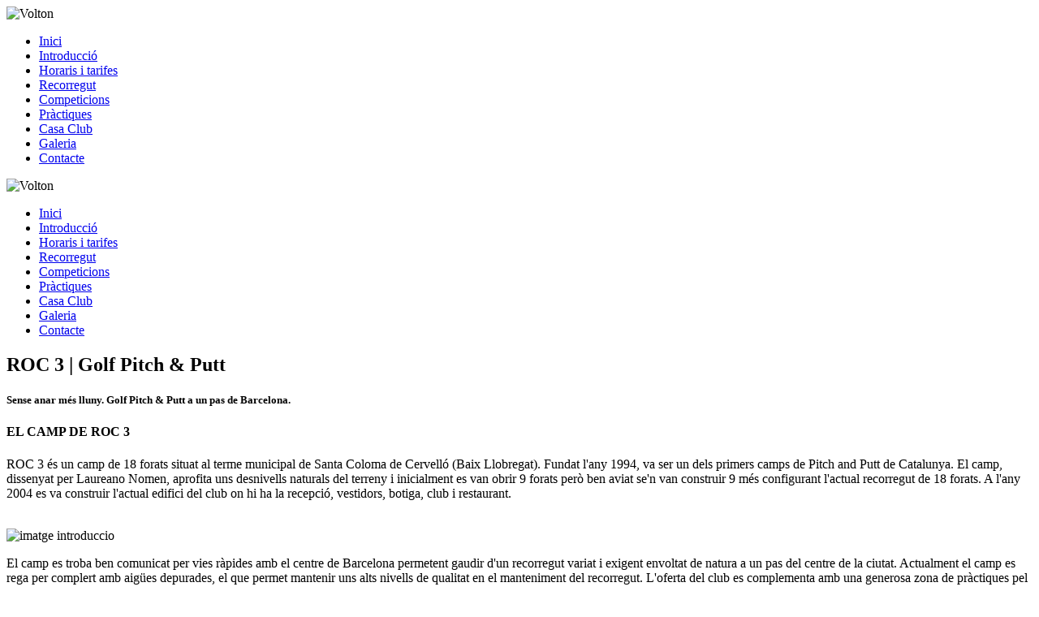

--- FILE ---
content_type: text/html
request_url: https://roc3.es/
body_size: 14313
content:
<!DOCTYPE html>
<html class="no-js">

<head>

		<!-- Encapçalament generic i titol -->
        <!-- Volton Template http://www.templatemo.com/preview/templatemo_441_volton -->
        <meta charset="utf-8">
        <meta http-equiv="X-UA-Compatible" content="IE=edge">
        <title>ROC 3 - Golf Pitch & Putt a un pas de Barcelona</title>
        <meta name="description" content="">
        <meta name="viewport" content="width=device-width, initial-scale=1">
        <link rel="icon" type="image/jpg" href="https://roc3.es/img/icoroc3.jpg">
        <link rel="stylesheet" href="css/normalize.css">
        <link rel="stylesheet" href="css/font-awesome.css">
        <link rel="stylesheet" href="css/bootstrap.min.css">
        <link rel="stylesheet" href="css/templatemo-style.css">
        <script src="js/vendor/modernizr-2.6.2.min.js"></script>
        
        <!-- Start WOWSlider.com HEAD section -->
        <link rel="stylesheet" type="text/css" href="engine1/style.css" />
        <script type="text/javascript" src="engine1/jquery.js"></script>

        <!-- Add jQuery library and add fancyBox -->
        <link rel="stylesheet" href="fancybox/source/jquery.fancybox.css?v=2.1.5" type="text/css" media="screen" />
        <script type="text/javascript" src="https://code.jquery.com/jquery-latest.min.js"></script>
        <script type="text/javascript" src="fancybox/source/jquery.fancybox.pack.js?v=2.1.5"></script>
        
        <script language="javascript" type="text/javascript">
		  function resizeIframe(obj) {
			obj.style.height = obj.contentWindow.document.body.scrollHeight + 'px';
		  }
		</script>



		<!-- analytics 
        <script>
		  (function(i,s,o,g,r,a,m){i['GoogleAnalyticsObject']=r;i[r]=i[r]||function(){
		  (i[r].q=i[r].q||[]).push(arguments)},i[r].l=1*new Date();a=s.createElement(o),
		  m=s.getElementsByTagName(o)[0];a.async=1;a.src=g;m.parentNode.insertBefore(a,m)
		  })(window,document,'script','//www.google-analytics.com/analytics.js','ga');

		  ga('create', 'UA-69007613-1', 'auto');
		  ga('send', 'pageview');
		</script>
		-->


</head>
<body>

<!--//BLOQUE COOKIES-->


<!--//FIN BLOQUE COOKIES-->

		
        <!-- Columna izquierda para dispositivos moviles -->
        <div class="responsive-header visible-xs visible-sm">
            <div class="container">
            	<!-- Logo superior izquierdo para moviles -->
                <div class="row">
                    <div class="col-md-12">
                        <div class="top-section">
                            <div class="profile-image">
                                <img src="img/logo_roc3.jpg" alt="Volton">
                            </div>
                        </div>
                    </div>
                </div>         
                <!-- Menu para dispositivos moviles -->
                <a href="#" class="toggle-menu"><i class="fa fa-bars"></i></a>
                <div class="main-navigation responsive-menu">
                    <ul class="navigation">
                    <li><a href="#top"><i class="fa fa-home"></i>Inici</a></li>
                    <!--<li><a href="#warning"><i class="fa fa-warning"></i>Novetat</a></li>-->
                    <li><a href="#introduccio"><i class="fa fa-play"></i>Introducció</a></li>
                    <li><a href="#horaris"><i class="fa fa-clock-o"></i>Horaris i tarifes</a></li>
                    <li><a href="#forats"><i class="fa fa-flag"></i>Recorregut</a></li>  
                    <li><a href="#competicions"><i class="fa fa-trophy"></i>Competicions</a></li>
                   
                    <li><a href="#practiques"><i class="fa fa-book"></i>Pràctiques</a></li>
                    <li><a href="#casaclub"><i class="fa fa-glass"></i>Casa Club</a></li>
                   
                    <li><a href="#galeria"><i class="fa fa-camera"></i>Galeria</a></li>
                  
                    <li><a href="#contacte"><i class="fa fa-link"></i>Contacte</a></li>
                    </ul>
                </div>
            </div>
        </div>

        
        <!-- Columna izquierda para dispositivos grandes -->
        <div class="sidebar-menu hidden-xs hidden-sm">
        	<!-- Logo superior izquierdo para dispositivos grandes -->
            <div class="top-section">
                <div class="profile-image">
                    <img src="img/logo_roc3.jpg" alt="Volton">
                </div>
            </div>
            <!-- Menu de navegacion para dispositivos grandes -->
            <div class="main-navigation">
                <ul class="navigation">
                    <li><a href="#top"><i class="fa fa-home"></i>Inici</a></li>
                    <!--<li><a href="#warning"><i class="fa fa-warning"></i>Novetat</a></li>-->
                    <li><a href="#introduccio"><i class="fa fa-play"></i>Introducció</a></li>
                    <li><a href="#horaris"><i class="fa fa-clock-o"></i>Horaris i tarifes</a></li>
                    <li><a href="#forats"><i class="fa fa-flag"></i>Recorregut</a></li>  
                    <li><a href="#competicions"><i class="fa fa-trophy"></i>Competicions</a></li>
        
                    <li><a href="#practiques"><i class="fa fa-book"></i>Pràctiques</a></li>
                    <li><a href="#casaclub"><i class="fa fa-glass"></i>Casa Club</a></li>
        
                    <li><a href="#galeria"><i class="fa fa-camera"></i>Galeria</a></li>
			
                    <li><a href="#contacte"><i class="fa fa-link"></i>Contacte</a></li>
                </ul>
            </div> 
        </div>
        
        
        <!-- BACKGROUND SUPERIOR I TEXT BENVINGUDA -->
        <div class="banner-bg" id="top">
        	<!-- enfosquiment foto fons superior -->
            <div class="banner-overlay"></div>
            <!-- text benvinguda -->
            <div class="welcome-text">
                <h2>ROC 3 | Golf Pitch & Putt</h2>
                <h5>Sense anar més lluny. Golf Pitch & Putt a un pas de Barcelona.</h5>
            </div>
        </div>

        
        <!-- MAIN CONTENT -->
        <div class="main-content">
            <div class="fluid-container">
                <div class="content-wrapper">
                
                
                
                
                	<!-- CONTINGUT SECCIO: WARNING -->
                    <!--<div class="page-section" id="warning">
                    <div class="row">
                    <div class="col-md-12">
                    <h4 class="widget-title"><font color="#558525"><i class="fa fa-warning"></i>&nbsp;&nbsp;NOVETAT</font></h3>
                            
                    <p><font color="#558525">Si sou jugadors habituals de ROC 3 i voleu que el vostre club o la vostre colla d'amics tinguin un espai concret i dedicat a la nostra plana web amb totes les vostres noticies, fotos, classificacions, novetats i comunicats, no dubteu en posar-vos en contacte amb nosaltres per apareixer a l'apartat de clubs i equips. Email: <a href="mailto:web@roc3.es">web@roc3.es</a></font>
                    </p>
                    <p><font color="#558525">Anar a clubs, equips i colles <a href="#clubs">aquí</a></font>
                    </p>
                    
                    <hr>
                    </div>
                    </div>
                    </div>--> 

					<!-- INTRO WARNING 
                    <div class="page-section" id="warning">
                    <div class="row">-->
                        <!--<div class="col-md-12">
								<center>
								<iframe width="450" height="253" src="https://www.youtube.com/embed/pzbF3PKPrq0?autoplay=1" frameborder="0" allowfullscreen></iframe>
								</center>
								</div>
							<br>								
								<div>
								<center>
								<b>Clicar sobre l'imatge per descarregar la butlleta de descompte</b>
								<div class="about-image">
								<a href="img/Llicencia50pc3junyR.pdf" download>
                                <img src="img/Llicencia50pc3junyR.jpg" alt="imatge promo 50pc">
								</a>
								</div>
								</center>						
						</div>-->
						
                        <!--<div class="col-lg-6 col-md-6 col-sm-6 col-xs-12">
						
						<a class="fancybox" rel="grouppromo0" href="img/31337_CampCat2017G.jpg">
                            <center>
                            <img class=" img-responsive" src="img/31337_CampCat2017P.jpg" alt="Campionats Catalunya 2017">
                            </center>
						</a>
						
						</div>
                        <div class="col-lg-6 col-md-6 col-sm-6 col-xs-12">
						<p>Aquest any 2017 reservat el 17,18 de juny i l'1,2 de juliol, perquè aquest any a ROC 3 tenim novament un gran Campionat de Catalunya.<br><br>
						El 17 i 18 de juny la Fase Prèvia del Campionat<br><br>
						L'1 i 2 de juliol el <b>Campionat de Catalunya Absolut by Odyssey</b> amb els millors jugadors de Catalunya en un dels millors camps de Catalunya.<br><br><b>T'esperem!!!</b></p>					
						</div>                   
					<hr>
					</div>
                    </div>-->
                    
                    <!-- CONTINGUT SECCIO: INTRODUCCIO 
					<div style="padding-left: 20px; padding-right; 20px;">-->
                    <div class="page-section" id="introduccio">
                    <div class="row">
                        <div class="col-md-12">
                        
                            <h4 class="widget-title">EL CAMP DE ROC 3</h4>
                            <p>ROC 3 és un camp de 18 forats situat al terme municipal de Santa Coloma de Cervelló (Baix Llobregat). Fundat l'any 1994, va ser un dels primers camps de Pitch and Putt de Catalunya. El camp, dissenyat per Laureano Nomen, aprofita uns desnivells naturals del terreny i inicialment es van obrir 9 forats però ben aviat se'n van construir 9 més configurant l'actual recorregut de 18 forats. A l'any 2004 es va construir l'actual edifici del club on hi ha la recepció, vestidors, botiga, club i restaurant.</p>
                            <br>
                            <div class="about-image">
                                <img src="img/introd2.jpg" alt="imatge introduccio">
                            </div>
                            <p>El camp es troba ben comunicat per vies ràpides amb el centre de Barcelona permetent gaudir d'un recorregut variat i exigent envoltat de natura a un pas del centre de la ciutat. Actualment el camp es rega per complert amb aigües depurades, el que permet mantenir uns alts nivells de qualitat en el manteniment del recorregut. L'oferta del club es complementa amb una generosa zona de pràctiques pel joc llarg i joc curt i un bar restaurant.</p>
                            <hr>
                        </div>
                    </div>
                    </div>
				
                    
                    <!-- CONTINGUT SECCIO: HORARIS I TARIFES-->
                    <div class="page-section" id="horaris">
                    <div class="row">
                        <div class="col-md-12">
                            <h4 class="widget-title">HORARIS I TARIFES</h4>		
                        
                        <!-- taula d'horaris i temps meteorologic -->
                        ROC 3 està obert tots els dies de l’any excepte Nadal (25-desembre), cap d’any (1-gener) i Reis (6-gener)<br><br>
                            <table class="table table-condensed">                                
                                <tr><td>Gener - Febrer - Març</td><td> 08:00 - 19:00</td></tr>
                                <tr><td>Abril - Maig</td><td> 08:00 - 21:00</td></tr>
                                <tr><td>Juny - Juliol - Agost</td><td> 07:00 - 22:00</td></tr>
                                <tr><td>Setembre - Octubre</td><td> 08:00 - 21:00</td></tr>
                                <tr><td>Novembre - Desembre</td><td> 08:00 - 19:00</td></tr>
                            </table>                        
                       <br>Tarifes actualitzades 2024<br><br> 
                        	<table class="table table-condensed">
                            	<tr><td>&nbsp;</td><td>Federat P&P</td><td>No Federat P&P</td></tr>
                                <tr><td>9 Forats Laborables</td><td>12,00€</td><td>13,00€</td></tr>
                                <tr><td>18 Forats Laborables</td><td>15,00€</td><td>16,00€</td></tr>
                                <tr><td>9 Forats Festius</td><td>17,00€</td><td>18,00€</td></tr>
                                <tr><td>18 Forats Festius</td><td>21,00€</td><td>22,00€</td></tr>
                                <tr><td>Zona Pràctiques</td><td>3,00€</td><td>3,00€</td></tr>
                                <tr><td>Lloguer Pals/Carro</td><td>5,00€</td><td>5,00€</td></tr>
								<tr><td>Fitxa Pràctiques</td><td>1,00€</td><td>1,00€</td></tr>
                            </table>                                                      
                                        
                    	<!-- ofertes en imatges --><!--
                        <div class="col-lg-4 col-md-4 col-sm-4 col-xs-12">
                            <center>
                                <img class=" img-responsive" src="img/Offer1.jpg" alt="promo1">
                            </center>
                        </div>
                        <div class="col-lg-4 col-md-4 col-sm-4 col-xs-12">
                            <center>
                                <img class=" img-responsive" src="img/Offer2.jpg" alt="promo2">
                            </center>
                        </div>
                        <div class="col-lg-4 col-md-4 col-sm-4 col-xs-12">
                            <center>
                                <img class=" img-responsive" src="img/Offer3.jpg" alt="promo3">
                            </center>
                        </div>-->

                   		<hr>
                        </div>
                    </div>
                    </div>                    
                    
     
                    <!-- CONTINGUT SECCIO: FORATS -->
                    <div class="page-section" id="forats">
                    <div class="row">
                        <div class="col-md-12">
                            <h4 class="widget-title">RECORREGUT</h4>               
                        </div>
                    </div>
                                        
                    <div class="row">
                        <div class="col-lg-6 col-md-6 col-sm-6 col-xs-12">
                        
                    <!-- Start WOWSlider.com BODY section -->
                    <div id="wowslider-container1">
                    <div class="ws_images"><ul>
                      		<li><img src="data1/images/hoyo1.jpg" alt="hoyo1" title="hoyo1" id="wows1_0"/></li>
                            <li><img src="data1/images/hoyo2.jpg" alt="hoyo2" title="hoyo2" id="wows1_1"/></li>
                            <li><img src="data1/images/hoyo3.jpg" alt="hoyo3" title="hoyo3" id="wows1_2"/></li>
                            <li><img src="data1/images/hoyo4.jpg" alt="hoyo4" title="hoyo4" id="wows1_3"/></li>
                            <li><img src="data1/images/hoyo5.jpg" alt="hoyo5" title="hoyo5" id="wows1_4"/></li>
                            <li><img src="data1/images/hoyo6.jpg" alt="hoyo6" title="hoyo6" id="wows1_5"/></li>
                            <li><img src="data1/images/hoyo7.jpg" alt="hoyo7" title="hoyo7" id="wows1_6"/></li>
                            <li><img src="data1/images/hoyo8.jpg" alt="hoyo8" title="hoyo8" id="wows1_7"/></li>
                            <li><img src="data1/images/hoyo9.jpg" alt="hoyo9" title="hoyo9" id="wows1_8"/></li>
                            <li><img src="data1/images/hoyo10.jpg" alt="hoyo10" title="hoyo10" id="wows1_9"/></li>
                            <li><img src="data1/images/hoyo11.jpg" alt="hoyo11" title="hoyo11" id="wows1_10"/></li>
                            <li><img src="data1/images/hoyo12.jpg" alt="hoyo12" title="hoyo12" id="wows1_11"/></li>
                            <li><img src="data1/images/hoyo13.jpg" alt="hoyo13" title="hoyo13" id="wows1_12"/></li>
                            <li><img src="data1/images/hoyo14.jpg" alt="hoyo14" title="hoyo14" id="wows1_13"/></li>
                            <li><img src="data1/images/hoyo15.jpg" alt="hoyo15" title="hoyo15" id="wows1_14"/></li>
                            <li><img src="data1/images/hoyo16.jpg" alt="hoyo16" title="hoyo16" id="wows1_15"/></li>
                            <li><img src="data1/images/hoyo17.jpg" alt="hoyo17" title="hoyo17" id="wows1_16"/></li>
                            <li><img src="data1/images/hoyo18.jpg" alt="hoyo18" title="hoyo18" id="wows1_17"/></li>
                        </ul></div>
                        <div class="ws_bullets"><div>
                            <a href="#" title="hoyo1"><span>1</span></a>
                            <a href="#" title="hoyo2"><span>2</span></a>
                            <a href="#" title="hoyo3"><span>3</span></a>
                            <a href="#" title="hoyo4"><span>4</span></a>
                            <a href="#" title="hoyo5"><span>5</span></a>
                            <a href="#" title="hoyo6"><span>6</span></a>
                            <a href="#" title="hoyo7"><span>7</span></a>
                            <a href="#" title="hoyo8"><span>8</span></a>
                            <a href="#" title="hoyo9"><span>9</span></a>
                            <a href="#" title="hoyo10"><span>10</span></a>
                            <a href="#" title="hoyo11"><span>11</span></a>
                            <a href="#" title="hoyo12"><span>12</span></a>
                            <a href="#" title="hoyo13"><span>13</span></a>
                            <a href="#" title="hoyo14"><span>14</span></a>
                            <a href="#" title="hoyo15"><span>15</span></a>
                            <a href="#" title="hoyo16"><span>16</span></a>
                            <a href="#" title="hoyo17"><span>17</span></a>
                            <a href="#" title="hoyo18"><span>18</span></a>
                        </div></div><div class="ws_script" style="position:absolute;left:-99%"><a href="https://wowslider.com">wow slider</a> by WOWSlider.com v8.5</div>
                    <div class="ws_shadow"></div>
                    </div>	
                    <script type="text/javascript" src="engine1/wowslider.js"></script>
                    <script type="text/javascript" src="engine1/script.js"></script>
                    <!-- End WOWSlider.com BODY section -->
                    
                    	</div>
            
                        <!-- Imatges de distribucio forats i targeta joc -->
                        <div class="col-lg-4 col-md-4 col-sm-4 col-xs-12">

                            <a class="fancybox" rel="group1" href="img/holesplanG.jpg">
                            <center>
                            <img class=" img-responsive" src="img/holesplanP.jpg" alt="holesplan">
                            </center></a>

				        </div>   
               			<div class="col-lg-4 col-md-4 col-sm-4 col-xs-12">
          					
                            <a class="fancybox" rel="group1" href="img/TargetaG.jpg">
                            <center>
                            <img class="img-responsive" src="img/TargetaP.jpg" alt="" />
                            </center></a>
                            
			             </div>
          			</div>  
                    </div>
                    <hr>
                          
                    
                    <!-- CONTINGUT SECCIO: COMPETICIONS -->
                    <div class="page-section" id="competicions">
                    <div class="row">
                        <div class="col-md-12">
                            <h4 class="widget-title">COMPETICIONS</h4>
                        </div>
                    </div>
                    
                    Cada dimarts competició individual amb sortida pel tee de l'1.<br><br>
					Cada dijous competició fourball amb sortida pel tee de l'1.<br><br>
                    
                    <!-- Codigo de RSS a web ACPP -->
                   
					
                    		<!-- Veure Class Rànquing 
                            <div class="row">
							
								<!--
								<div class="col-lg-4 col-md-4 col-sm-4 col-xs-12">    
									<div class="project-item">
										<center>
										<a class="fancybox" rel="cartellsranquing" href="img/RanquingTrimestralG.jpg">
										<img src="img/RanquingTrimestralP.jpg" alt="">
										</a>
										</center>
									</div>                            
                                </div>
														
                        		<div class="col-lg-4 col-md-4 col-sm-4 col-xs-12">
                                <center>
                                <br>
                            	<a target="_blank" href="https://roc3.es/fitxers/RanquingRoc31TIfinal.pdf">
                                <img src="img/ImatgeClassRanquing.jpg" alt="">
                                <br>veure classificació final Rànquing Trimestral <b>Individual</b>
                                <br>Guanyador SCR: Miguel Angel Soler
								<br>Guanyador HCP: Miguel Miras
	                            </a>
                                </center>
                       			</div>
                                <div class="col-lg-4 col-md-4 col-sm-4 col-xs-12">
                                <center>
                                <br>
                            	<a target="_blank" href="https://roc3.es/fitxers/RanquingRoc31TPfinal.pdf">
                                <img src="img/ImatgeClassRanquing.jpg" alt="">
                                <br>veure classificació final Rànquing Trimestral <b>Parelles</b>
                                <br>Guanyador SCR: Miguel Angel Soler
								<br>Guanyador HCP: Crescencio Calle
	                            </a>
                                </center>
                       			</div>
								
								<div class="col-lg-6 col-md-6 col-sm-6 col-xs-12">    
									<div class="project-item">
										<center>
										<a class="fancybox" rel="cartellsranquing" href="img/CompeticionsEstiu2016FB.jpg">
										<img src="img/CompeticionsEstiu2016FB.jpg" alt="">
										</a>
										</center>
									</div>                            
                                </div>
								
                    		</div>
                    		-->
                    
                    </div>
                    
                    <hr>
                                              
                    <!-- CONTINGUT SECCIO: TWITTER 
                    <div class="page-section" id="twitter">

                    <center>
<a class="twitter-timeline" href="https://twitter.com/Roc3_PitchPutt" data-widget-id="654064797760290816">Tweets por el @Roc3_PitchPutt.</a>
<script>!function(d,s,id){var js,fjs=d.getElementsByTagName(s)[0],p=/^http:/.test(d.location)?'http':'https';if(!d.getElementById(id)){js=d.createElement(s);js.id=id;js.src=p+"://platform.twitter.com/widgets.js";fjs.parentNode.insertBefore(js,fjs);}}(document,"script","twitter-wjs");</script>
					</center>
                    <center>
						<a href="https://www.facebook.com/Roc3PitchPutt/"><img src="img/siguenosFB.jpg" alt=""></a>
					</center
                    </div>
					
                    <hr>
					
                    <!-- CONTINGUT SECCIO: PRACTIQUES -->
                    <div class="page-section" id="practiques">
                    <div class="row">
                        <div class="col-md-12">
                            <h4 class="widget-title">PRÀCTIQUES</h4>
                        </div>
                    </div>                                   
                    <div class="row projects-holder">
                        <div class="col-lg-4 col-md-4 col-sm-4 col-xs-6">
                            <div class="project-item">
                                <img src="img/pract1.jpg" alt="">
                                <div class="project-hover">
                                    <div class="inside">
                                        <p>L’escola de ROC 3 està formada per un equip professional amb el que podràs rebre classes al ritme que prefereixis</p>
                                    </div>
                                </div>
                            </div>
                        </div>
                        <div class="col-lg-4 col-md-4 col-sm-4 col-xs-6">
                            <div class="project-item">
                                <img src="img/pract2.jpg" alt="">
                                <div class="project-hover">
                                    <div class="inside">
                                        <p>A ROC 3 oferim classes a tots els nivells, des de principiants fins a experts que vulguin millorar algun aspecte de joc amb classes individuals o col·lectives </p>
                                    </div>
                                </div>
                            </div>
                        </div>
                        <div class="col-lg-4 col-md-4 col-sm-4 col-xs-6">
                            <div class="project-item">
                                <img src="img/pract3.jpg" alt="">
                                <div class="project-hover">
                                    <div class="inside">
                                        <p>Entre les nostres eines per a millorar el joc, disposem d’un programa específic que ens permet fer l’anàlisi del swing i mostrar les correccions oportunes sobre pantalla digital</p>
                                    </div>
                                </div>
                            </div>
                        </div>
                    </div> <!-- .projects-holder -->
                    </div>

                    <hr>
                    
                    <!-- CASA CLUB -->
                    <div class="page-section" id="casaclub">
                    <div class="row">
                        <div class="col-md-12">
                            <h4 class="widget-title">CASA CLUB</h4>
                        </div>
                    </div>                                   
                    <div class="row projects-holder">
                        <div class="col-lg-4 col-md-4 col-sm-4 col-xs-6">
                            <div class="project-item">
                                <img src="img/cas1.jpg" alt="">
                                <div class="project-hover">
                                    <div class="inside">
                                        <p>Una casa club moderna amb tot el que pots necessitar: recepció, botiga, vestuaris, dutxes, taquilles...</p>
                                    </div>
                                </div>
                            </div>
                        </div>
                        <div class="col-lg-4 col-md-4 col-sm-4 col-xs-6">
                            <div class="project-item">
                                <img src="img/cas2.jpg" alt="">
                                <div class="project-hover">
                                    <div class="inside">
                                        <p>El lloc perfecte on començar o finalitzar el teu recorregut de joc compartint amb els companys la passió que compartiu per aquest esport</p>
                                    </div>
                                </div>
                            </div>
                        </div>
                        <div class="col-lg-4 col-md-4 col-sm-4 col-xs-6">
                            <div class="project-item">
                                <img src="img/cas3.jpg" alt="">
                                <div class="project-hover">
                                    <div class="inside">
                                        <p>Al nostre restaurant podràs gaudir d'un menjar ràpid i informal o d'un bon àpat tant si jugues com si només has vingut a menjar</p>
                                    </div>
                                </div>
                            </div>
                        </div>
                    </div> <!-- .projects-holder -->
                    <div class="row">
                        <div class="col-md-12">
                            <h4 class="widget-title">SOSTENIBILITAT</h4>
                        </div>
                    </div>                                   
                    <div class="row projects-holder">
                        <div class="col-lg-4 col-md-4 col-sm-4 col-xs-6">
                            <div class="project-item">
                                <img src="img/sost1.jpg" alt="">
                                <div class="project-hover">
                                    <div class="inside">
                                        <p>Amb una aposta clara i real per les energies alternatives</p>
                                    </div>
                                </div>
                            </div>
                        </div>
                        <div class="col-lg-4 col-md-4 col-sm-4 col-xs-6">
                            <div class="project-item">
                                <img src="img/sost2.jpg" alt="">
                                <div class="project-hover">
                                    <div class="inside">
                                        <p>Un entorn natural que vol ser respectuos amb el mediambient</p>
                                    </div>
                                </div>
                            </div>
                        </div>
                        <div class="col-lg-4 col-md-4 col-sm-4 col-xs-6">
                            <div class="project-item">
                                <img src="img/sost3.jpg" alt="">
                                <div class="project-hover">
                                    <div class="inside">
                                        <p>Un projecte d'autoconsum desenvolupat al 2023</p>
                                    </div>
                                </div>
                            </div>
                        </div>
                    </div> <!-- .projects-holder -->
                    <div class="row">
                        <div class="col-lg-3 col-md-3 col-sm-3 col-xs-3">
                            <h4>&nbsp;</h4>
                        </div>
						<div class="col-lg-6 col-md-6 col-sm-6 col-xs-6">
                            <div class="about-image">
							<a class="fancybox" rel="group7" href="img/InstalAutoconsumRoc3G.jpg">
                                <img src="img/InstalAutoconsumRoc3.jpg" alt="autoconsum">
							</a>
                            </div>
                        </div>
                        <div class="col-lg-3 col-md-3 col-sm-3 col-xs-3">
                            <h4>&nbsp;</h4>
                        </div>						
                    </div> 					
                    </div>

                    <hr>

					<!-- CONTINGUT SECCIO: CLUBS I EQUIPS 
                    <div class="page-section" id="clubs">
                    <div class="row">
                        <div class="col-md-12">                        
                            <h4 class="widget-title">CLUBS, EQUIPS I COLLES</h4>
						</div>
                    </div>
                        <div class="col-lg-12 col-md-12 col-sm-12 col-xs-12">
							<h4 class="widget-title"><font color="#558525">AMICS DEL MATÍ</font></h4>
                        </div>  
                        <div class="row projects-holder">
                        <div class="col-lg-4 col-md-4 col-sm-4 col-xs-6">
                            <div class="project-item">
                                <a class="fancybox" rel="groupamics" href="img/amicsmatiG.jpg">
                                <img src="img/amicsmatiP.jpg" alt="">
                                </a>
                            </div>
                        </div>
                        <div class="col-lg-8 col-md-8 col-sm-8 col-xs-12">
						<p>Són un grup d'amics que es reuneixen habitualment a ROC 3 als matins per gaudir del Pitch & Putt. Aquí podeu veure als seus membres: Àngel Mojal, Manel Albiac, LLibert Esteve, Pere López, Antoni Pitart, Josep M. Canalias, Alfons Moreno, Eugeni Martínez, Joan Ràfols, Enric Pérez, Miquel A. Albiac, Carles Picó, Joan Escoda i Toni Llop.</p>
                        </div>    
                        <div class="col-lg-12 col-md-12 col-sm-12 col-xs-12">
							<h4 class="widget-title"><font color="#558525">EQUIP SÈNIOR ROC 3 A</font></h4>
                        </div>  
                        <div class="row projects-holder">
                        <div class="col-lg-4 col-md-4 col-sm-4 col-xs-6">
                            <div class="project-item">
                                <a class="fancybox" rel="groupamics" href="img/senioraG.jpg">
                                <img src="img/senioraP.jpg" alt="">
                                </a>
                            </div>
                        </div>
                        <div class="col-lg-8 col-md-8 col-sm-8 col-xs-12">
						<p>La temporada 2015-2016 l'equip sènior de ROC 3 A ha tornat a guanyar la classificació scratch de la màxima divisió de l'intercamps sènior: <a href="https://nova.pitch.cat/noticies/noticia.php?id=29063">veure classificació</a>.</p>
                        <p>A la nova competició Intercamps Matxplay 2015-2016, l'equip sènior de ROC 3 A guanya a 1ª divisió: <a href="https://nova.pitch.cat/noticies/noticia.php?id=28911">veure classificació</a>.</p>
						<p>Per finalitzar una temporada impecable, l'equip sènior de ROC 3 A guanya la Final Interzones Est/Oest 2015-2016: <a href="https://nova.pitch.cat/noticies/noticia.php?id=29230">veure classificació</a>.</p>
                        </div>
                        <div class="col-lg-12 col-md-12 col-sm-12 col-xs-12">
							<h4 class="widget-title"><font color="#558525">EQUIP SÈNIOR ROC 3 B</font></h4>
                        </div>  
                        <div class="row projects-holder">
                        <div class="col-lg-4 col-md-4 col-sm-4 col-xs-6">
                            <div class="project-item">
                                <a class="fancybox" rel="groupamics" href="img/seniorbG.jpg">
                                <img src="img/seniorbP.jpg" alt="">
                                </a>
                            </div>
                        </div>
                        <div class="col-lg-8 col-md-8 col-sm-8 col-xs-12">
						<p>L'equip sènior de ROC 3 B comença la temporada 2015-2016 jugant a la 3ª divisió de l'intercamps sènior i guanyant la classificació scratch: <a href="https://nova.pitch.cat/noticies/noticia.php?id=29123">veure classificació</a>.</p>
                        <p>A la nova competició Intercamps Matxplay 2015-2016, l'equip sènior de ROC 3 B guanya a 3ª divisió: <a href="https://nova.pitch.cat/noticies/noticia.php?id=28911">veure classificació</a>.</p>
                        </div>
                        <div class="col-lg-12 col-md-12 col-sm-12 col-xs-12">
							<h4 class="widget-title"><font color="#558525">EQUIP ROC 3 A</font></h4>
                        </div>  
                        <div class="row projects-holder">
                        <div class="col-lg-4 col-md-4 col-sm-4 col-xs-6">
                            <div class="project-item">
                                <a class="fancybox" rel="groupamics" href="img/Roc3A2015G.jpg">
                                <img src="img/Roc3A2015P.jpg" alt="">
                                </a>
                            </div>
                        </div>
                        <div class="col-lg-8 col-md-8 col-sm-8 col-xs-12">
						<p>L'equip de ROC 3 A juga la temporada 2016 a 1ª divisió del Campionat de Catalunya per Equips i finalitzen la competició en 14ª posició mantenint la categoria per l'any 2017: <a href="https://nova.pitch.cat/noticies/noticia.php?id=29480">veure classificació</a>.</p>                        
                        </div>
                        <div class="col-lg-12 col-md-12 col-sm-12 col-xs-12">
							<h4 class="widget-title"><font color="#558525">EQUIP ROC 3 B DE VENDETTA</font></h4>
                        </div>  
                        <div class="row projects-holder">
                        <div class="col-lg-4 col-md-4 col-sm-4 col-xs-6">
                            <div class="project-item">
                                <a class="fancybox" rel="groupamics" href="img/Roc3B2016G.jpg">
                                <img src="img/Roc3B2016P.jpg" alt="">
                                </a>
                            </div>
                        </div>
                        <div class="col-lg-8 col-md-8 col-sm-8 col-xs-12">
						<p>L'equip de ROC 3 B DE VENDETTA debuta la temporada 2016 a 4ª divisió grup 2 del Campionat de Catalunya per Equips i finalitzen la temporada en 2ª posició assegurant-se l'ascens a 3ª divisió per l'any 2017: <a href="https://nova.pitch.cat/noticies/noticia.php?id=29482">veure classificació</a>.</p>                        
                        </div>
                        <div class="col-lg-12 col-md-12 col-sm-12 col-xs-12">
							<h4 class="widget-title"><font color="#558525">EQUIP LOS GALLITOS</font></h4>
                        </div>  
                        <div class="row projects-holder">
                        <div class="col-lg-4 col-md-4 col-sm-4 col-xs-6">
                            <div class="project-item">
                                <a class="fancybox" rel="groupamics" href="img/GallitosG.jpg">
                                <img src="img/GallitosP.jpg" alt="">
                                </a>
                            </div>
                        </div>
                        <div class="col-lg-8 col-md-8 col-sm-8 col-xs-12">
						<p>L'equip de LOS GALLITOS és un equip habitual del nostre camp i pertany al seu propi club esportiu Los Gallitos.</p>
						<p>La temporada 2016 juguen a 3ª divisió oest del Campionat de Catalunya per Equips i finalitzen la temporada en 7ª posició: <a href="https://nova.pitch.cat/noticies/noticia.php?id=29479">veure classificació</a>.</p>                        
                        </div>
                        <div class="col-lg-12 col-md-12 col-sm-12 col-xs-12">
							<h4 class="widget-title"><font color="#558525">EQUIP LOS OTROS GALLITOS</font></h4>
                        </div>  
                        <div class="row projects-holder">
                        <div class="col-lg-4 col-md-4 col-sm-4 col-xs-6">
                            <div class="project-item">
                                <a class="fancybox" rel="groupamics" href="img/LosOtrosGallitosG.jpg">
                                <img src="img/LosOtrosGallitosP.jpg" alt="">
                                </a>
                            </div>
                        </div>
                        <div class="col-lg-8 col-md-8 col-sm-8 col-xs-12">
						<p>L'equip de LOS OTROS GALLITOS és un equip habitual del nostre camp i pertany al seu propi club esportiu Los Gallitos. És el 2on equip d'aquest club.</p>
						<p>La temporada 2016 juguen a 4ª divisió grup 2 del Campionat de Catalunya per Equips i finalitzen la temporada en 4ª posició: <a href="https://nova.pitch.cat/noticies/noticia.php?id=29482">veure classificació</a>.</p>                        
                        </div>
                        
                              
                            <hr>
                        </div>
                    </div>
                    

					<!-- GALERIA -->
                    <div class="page-section" id="galeria"> 
                    <div class="row">
                        <div class="col-md-12">
                            <h4 class="widget-title">GALERIA</h4>
                        </div>
                    </div>                               
                    <div class="row projects-holder">
                        <div class="col-lg-2 col-md-2 col-sm-4 col-xs-6">
                            <div class="project-item">
                                <a class="fancybox" rel="group2" href="img/gal/2.jpg">
                                <img src="img/gal/2.jpg" alt="">
                                </a>
                            </div>
                        </div>
                        <div class="col-lg-2 col-md-2 col-sm-4 col-xs-6">
                            <div class="project-item">
                                <a class="fancybox" rel="group2" href="img/gal/3.jpg">
                                <img src="img/gal/3.jpg" alt="">
                                </a>
                            </div>
                        </div>
                        <div class="col-lg-2 col-md-2 col-sm-4 col-xs-6">
                            <div class="project-item">
                                <a class="fancybox" rel="group2" href="img/gal/4.jpg">
                                <img src="img/gal/4.jpg" alt="">
                                </a>
                            </div>
                        </div>
                        <div class="col-lg-2 col-md-2 col-sm-4 col-xs-6">
                            <div class="project-item">
                                <a class="fancybox" rel="group2" href="img/gal/6.jpg">
                                <img src="img/gal/6.jpg" alt="">
                                </a>
                            </div>
                        </div>                        
                        <div class="col-lg-2 col-md-2 col-sm-4 col-xs-6">
                            <div class="project-item">
                                <a class="fancybox" rel="group2" href="img/gal/7.jpg">
                                <img src="img/gal/7.jpg" alt="">
                                </a>
                            </div>
                        </div>                        
                        <div class="col-lg-2 col-md-2 col-sm-4 col-xs-6">
                            <div class="project-item">
                            	<a class="fancybox" rel="group2" href="img/gal/8.jpg">
                                <img src="img/gal/8.jpg" alt="">
                                </a>
                            </div>
                        </div>                        
                        <div class="col-lg-2 col-md-2 col-sm-4 col-xs-6">
                            <div class="project-item">
                                <a class="fancybox" rel="group2" href="img/gal/9.jpg">
                                <img src="img/gal/9.jpg" alt="">
                                </a>
                            </div>
                        </div>                        
                        <div class="col-lg-2 col-md-2 col-sm-4 col-xs-6">
                            <div class="project-item">
                                <a class="fancybox" rel="group2" href="img/gal/11.jpg">
                                <img src="img/gal/11.jpg" alt="">
                                </a>
                            </div>
                        </div>                        
                        <div class="col-lg-2 col-md-2 col-sm-4 col-xs-6">
                            <div class="project-item">
                                <a class="fancybox" rel="group2" href="img/gal/25.jpg">
                                <img src="img/gal/25.jpg" alt="">
                                </a>
                            </div>
                        </div>                        
                        <div class="col-lg-2 col-md-2 col-sm-4 col-xs-6">
                            <div class="project-item">
                                <a class="fancybox" rel="group2" href="img/gal/43.jpg">
                                <img src="img/gal/43.jpg" alt="">
                                </a>
                            </div>
                        </div>                        
                        <div class="col-lg-2 col-md-2 col-sm-4 col-xs-6">
                            <div class="project-item">
                                <a class="fancybox" rel="group2" href="img/gal/48.jpg">
                                <img src="img/gal/48.jpg" alt="">
                                </a>
                            </div>
                        </div>                        
                        <div class="col-lg-2 col-md-2 col-sm-4 col-xs-6">
                            <div class="project-item">
                                <a class="fancybox" rel="group2" href="img/gal/51.jpg">
                                <img src="img/gal/51.jpg" alt="">
                                </a>
                            </div>
                        </div>                        
                        <div class="col-lg-2 col-md-2 col-sm-4 col-xs-6">
                            <div class="project-item">
                                <a class="fancybox" rel="group2" href="img/gal/57.jpg">
                                <img src="img/gal/57.jpg" alt="">
                                </a>
                            </div>
                        </div>                        
                        <div class="col-lg-2 col-md-2 col-sm-4 col-xs-6">
                            <div class="project-item">
                                <a class="fancybox" rel="group2" href="img/gal/65.jpg">
                                <img src="img/gal/65.jpg" alt="">
                                </a>
                            </div>
                        </div>                        
                        <div class="col-lg-2 col-md-2 col-sm-4 col-xs-6">
                            <div class="project-item">
                                <a class="fancybox" rel="group2" href="img/gal/70.jpg">
                                <img src="img/gal/70.jpg" alt="">
                                </a>
                            </div>
                        </div>                        
                        <div class="col-lg-2 col-md-2 col-sm-4 col-xs-6">
                            <div class="project-item">
                                <a class="fancybox" rel="group2" href="img/gal/71.jpg">
                                <img src="img/gal/71.jpg" alt="">
                                </a>
                            </div>
                        </div>
                        <div class="col-lg-2 col-md-2 col-sm-4 col-xs-6">
                            <div class="project-item">
                                <a class="fancybox" rel="group2" href="img/gal/72.jpg">
                                <img src="img/gal/72.jpg" alt="">
                                </a>
                            </div>
                        </div>
                        <div class="col-lg-2 col-md-2 col-sm-4 col-xs-6">
                            <div class="project-item">
                                <a class="fancybox" rel="group2" href="img/gal/73.jpg">
                                <img src="img/gal/73.jpg" alt="">
                                </a>
                            </div>
                        </div>
                        <div class="col-lg-2 col-md-2 col-sm-4 col-xs-6">
                            <div class="project-item">
                                <a class="fancybox" rel="group2" href="img/gal/74.jpg">
                                <img src="img/gal/74.jpg" alt="">
                                </a>
                            </div>
                        </div>
                        <div class="col-lg-2 col-md-2 col-sm-4 col-xs-6">
                            <div class="project-item">
                                <a class="fancybox" rel="group2" href="img/gal/75.jpg">
                                <img src="img/gal/75.jpg" alt="">
                                </a>
                            </div>
                        </div>
                        <div class="col-lg-2 col-md-2 col-sm-4 col-xs-6">
                            <div class="project-item">
                                <a class="fancybox" rel="group2" href="img/gal/76.jpg">
                                <img src="img/gal/76.jpg" alt="">
                                </a>
                            </div>
                        </div>
                        <div class="col-lg-2 col-md-2 col-sm-4 col-xs-6">
                            <div class="project-item">
                                <a class="fancybox" rel="group2" href="img/gal/77.jpg">
                                <img src="img/gal/77.jpg" alt="">
                                </a>
                            </div>
                        </div>
                        <div class="col-lg-2 col-md-2 col-sm-4 col-xs-6">
                            <div class="project-item">
                                <a class="fancybox" rel="group2" href="img/gal/79.jpg">
                                <img src="img/gal/79.jpg" alt="">
                                </a>
                            </div>
                        </div>
                        <div class="col-lg-2 col-md-2 col-sm-4 col-xs-6">
                            <div class="project-item">
                                <a class="fancybox" rel="group2" href="img/gal/80.jpg">
                                <img src="img/gal/80.jpg" alt="">
                                </a>
                            </div>
                        </div>
                        
                    </div> <!-- .projects-holder -->
                    </div>

					<!-- GALERIA OPEN
                    <div class="page-section" id="galeria"> 
                    <div class="row">
                        <div class="col-md-12">
                            <h4 class="widget-title">GALERIA OPEN CATALUNYA 2016</h4>
                        </div>
                    </div>                               
                    <div class="row projects-holder">
                        <div class="col-lg-2 col-md-2 col-sm-4 col-xs-6">
                            <div class="project-item">
                                <a class="fancybox" rel="group3" href="img/gal/galopen/DSC_2441.JPG">
                                <img src="img/gal/galopen/thDSC_2441.jpg" alt="">
                                </a>
                            </div>
                        </div>
                        <div class="col-lg-2 col-md-2 col-sm-4 col-xs-6">
                            <div class="project-item">
                                <a class="fancybox" rel="group3" href="img/gal/galopen/DSC_2453.JPG">
                                <img src="img/gal/galopen/thDSC_2453.jpg" alt="">
                                </a>
                            </div>
                        </div>
                        <div class="col-lg-2 col-md-2 col-sm-4 col-xs-6">
                            <div class="project-item">
                                <a class="fancybox" rel="group3" href="img/gal/galopen/DSC_2455.JPG">
                                <img src="img/gal/galopen/thDSC_2455.jpg" alt="">
                                </a>
                            </div>
                        </div>
                        <div class="col-lg-2 col-md-2 col-sm-4 col-xs-6">
                            <div class="project-item">
                                <a class="fancybox" rel="group3" href="img/gal/galopen/DSC_2460.JPG">
                                <img src="img/gal/galopen/thDSC_2460.jpg" alt="">
                                </a>
                            </div>
                        </div>                        
                        <div class="col-lg-2 col-md-2 col-sm-4 col-xs-6">
                            <div class="project-item">
                                <a class="fancybox" rel="group3" href="img/gal/galopen/DSC_2467.JPG">
                                <img src="img/gal/galopen/thDSC_2467.jpg" alt="">
                                </a>
                            </div>
                        </div>                        
                        <div class="col-lg-2 col-md-2 col-sm-4 col-xs-6">
                            <div class="project-item">
                            	<a class="fancybox" rel="group3" href="img/gal/galopen/DSC_2474.JPG">
                                <img src="img/gal/galopen/thDSC_2474.jpg" alt="">
                                </a>
                            </div>
                        </div>                        
                        <div class="col-lg-2 col-md-2 col-sm-4 col-xs-6">
                            <div class="project-item">
                                <a class="fancybox" rel="group3" href="img/gal/galopen/DSC_2477.JPG">
                                <img src="img/gal/galopen/thDSC_2477.jpg" alt="">
                                </a>
                            </div>
                        </div>                        
                        <div class="col-lg-2 col-md-2 col-sm-4 col-xs-6">
                            <div class="project-item">
                                <a class="fancybox" rel="group3" href="img/gal/galopen/DSC_2483.JPG">
                                <img src="img/gal/galopen/thDSC_2483.jpg" alt="">
                                </a>
                            </div>
                        </div>                        
                        <div class="col-lg-2 col-md-2 col-sm-4 col-xs-6">
                            <div class="project-item">
                                <a class="fancybox" rel="group3" href="img/gal/galopen/DSC_2488.JPG">
                                <img src="img/gal/galopen/thDSC_2488.jpg" alt="">
                                </a>
                            </div>
                        </div>                        
                        <div class="col-lg-2 col-md-2 col-sm-4 col-xs-6">
                            <div class="project-item">
                                <a class="fancybox" rel="group3" href="img/gal/galopen/DSC_2492.JPG">
                                <img src="img/gal/galopen/thDSC_2492.jpg" alt="">
                                </a>
                            </div>
                        </div>                        
                        <div class="col-lg-2 col-md-2 col-sm-4 col-xs-6">
                            <div class="project-item">
                                <a class="fancybox" rel="group3" href="img/gal/galopen/DSC_2496.JPG">
                                <img src="img/gal/galopen/thDSC_2496.jpg" alt="">
                                </a>
                            </div>
                        </div>                        
                        <div class="col-lg-2 col-md-2 col-sm-4 col-xs-6">
                            <div class="project-item">
                                <a class="fancybox" rel="group3" href="img/gal/galopen/DSC_2498.JPG">
                                <img src="img/gal/galopen/thDSC_2498.jpg" alt="">
                                </a>
                            </div>
                        </div>                        
                        <div class="col-lg-2 col-md-2 col-sm-4 col-xs-6">
                            <div class="project-item">
                                <a class="fancybox" rel="group3" href="img/gal/galopen/DSC_2501.JPG">
                                <img src="img/gal/galopen/thDSC_2501.jpg" alt="">
                                </a>
                            </div>
                        </div>                        
                        <div class="col-lg-2 col-md-2 col-sm-4 col-xs-6">
                            <div class="project-item">
                                <a class="fancybox" rel="group3" href="img/gal/galopen/DSC_2503.JPG">
                                <img src="img/gal/galopen/thDSC_2503.jpg" alt="">
                                </a>
                            </div>
                        </div>                        
                        <div class="col-lg-2 col-md-2 col-sm-4 col-xs-6">
                            <div class="project-item">
                                <a class="fancybox" rel="group3" href="img/gal/galopen/DSC_2506.JPG">
                                <img src="img/gal/galopen/thDSC_2506.jpg" alt="">
                                </a>
                            </div>
                        </div>                        
                        <div class="col-lg-2 col-md-2 col-sm-4 col-xs-6">
                            <div class="project-item">
                                <a class="fancybox" rel="group3" href="img/gal/galopen/DSC_2508.JPG">
                                <img src="img/gal/galopen/thDSC_2508.jpg" alt="">
                                </a>
                            </div>
                        </div>
                        <div class="col-lg-2 col-md-2 col-sm-4 col-xs-6">
                            <div class="project-item">
                                <a class="fancybox" rel="group3" href="img/gal/galopen/DSC_2511.JPG">
                                <img src="img/gal/galopen/thDSC_2511.jpg" alt="">
                                </a>
                            </div>
                        </div>
                        <div class="col-lg-2 col-md-2 col-sm-4 col-xs-6">
                            <div class="project-item">
                                <a class="fancybox" rel="group3" href="img/gal/galopen/DSC_2514.JPG">
                                <img src="img/gal/galopen/thDSC_2514.jpg" alt="">
                                </a>
                            </div>
                        </div>
                        <div class="col-lg-2 col-md-2 col-sm-4 col-xs-6">
                            <div class="project-item">
                                <a class="fancybox" rel="group3" href="img/gal/galopen/DSC_2519.JPG">
                                <img src="img/gal/galopen/thDSC_2519.jpg" alt="">
                                </a>
                            </div>
                        </div>
                        <div class="col-lg-2 col-md-2 col-sm-4 col-xs-6">
                            <div class="project-item">
                                <a class="fancybox" rel="group3" href="img/gal/galopen/DSC_2523.JPG">
                                <img src="img/gal/galopen/thDSC_2523.jpg" alt="">
                                </a>
                            </div>
                        </div>
                        <div class="col-lg-2 col-md-2 col-sm-4 col-xs-6">
                            <div class="project-item">
                                <a class="fancybox" rel="group3" href="img/gal/galopen/DSC_2525.JPG">
                                <img src="img/gal/galopen/thDSC_2525.jpg" alt="">
                                </a>
                            </div>
                        </div>
                        <div class="col-lg-2 col-md-2 col-sm-4 col-xs-6">
                            <div class="project-item">
                                <a class="fancybox" rel="group3" href="img/gal/galopen/DSC_2529.JPG">
                                <img src="img/gal/galopen/thDSC_2529.jpg" alt="">
                                </a>
                            </div>
                        </div>
                        <div class="col-lg-2 col-md-2 col-sm-4 col-xs-6">
                            <div class="project-item">
                                <a class="fancybox" rel="group3" href="img/gal/galopen/DSC_2532.JPG">
                                <img src="img/gal/galopen/thDSC_2532.jpg" alt="">
                                </a>
                            </div>
                        </div>
                        <div class="col-lg-2 col-md-2 col-sm-4 col-xs-6">
                            <div class="project-item">
                                <a class="fancybox" rel="group3" href="img/gal/galopen/DSC_2539.JPG">
                                <img src="img/gal/galopen/thDSC_2539.jpg" alt="">
                                </a>
                            </div>
                        </div>
						<div class="col-lg-2 col-md-2 col-sm-4 col-xs-6">
                            <div class="project-item">
                                <a class="fancybox" rel="group3" href="img/gal/galopen/DSC_2542.JPG">
                                <img src="img/gal/galopen/thDSC_2542.jpg" alt="">
                                </a>
                            </div>
                        </div>
                        <div class="col-lg-2 col-md-2 col-sm-4 col-xs-6">
                            <div class="project-item">
                                <a class="fancybox" rel="group3" href="img/gal/galopen/DSC_2547.JPG">
                                <img src="img/gal/galopen/thDSC_2547.jpg" alt="">
                                </a>
                            </div>
                        </div>
                        <div class="col-lg-2 col-md-2 col-sm-4 col-xs-6">
                            <div class="project-item">
                                <a class="fancybox" rel="group3" href="img/gal/galopen/DSC_2562.JPG">
                                <img src="img/gal/galopen/thDSC_2562.jpg" alt="">
                                </a>
                            </div>
                        </div>
                        <div class="col-lg-2 col-md-2 col-sm-4 col-xs-6">
                            <div class="project-item">
                                <a class="fancybox" rel="group3" href="img/gal/galopen/DSC_2569.JPG">
                                <img src="img/gal/galopen/thDSC_2569.jpg" alt="">
                                </a>
                            </div>
                        </div>
                        <div class="col-lg-2 col-md-2 col-sm-4 col-xs-6">
                            <div class="project-item">
                                <a class="fancybox" rel="group3" href="img/gal/galopen/DSC_2577.JPG">
                                <img src="img/gal/galopen/thDSC_2577.jpg" alt="">
                                </a>
                            </div>
                        </div>
                        <div class="col-lg-2 col-md-2 col-sm-4 col-xs-6">
                            <div class="project-item">
                                <a class="fancybox" rel="group3" href="img/gal/galopen/DSC_2589.JPG">
                                <img src="img/gal/galopen/thDSC_2589.jpg" alt="">
                                </a>
                            </div>
                        </div>						
                        
                    </div> 
                    </div>
					-->
					
					<!-- GALERIA DOBLE
                    <div class="page-section" id="galeria"> 
                    <div class="row">
                        <div class="col-md-12">
                            <h4 class="widget-title">GALERIA CAMPIONAT CATALUNYA DOBLE 2016</h4>
                        </div>
                    </div>                               
                    <div class="row projects-holder">
                        <div class="col-lg-2 col-md-2 col-sm-4 col-xs-6">
                            <div class="project-item">
                                <a class="fancybox" rel="group4" href="img/gal/galopen/DSC_2860.JPG">
                                <img src="img/gal/galopen/thDSC_2860.jpg" alt="">
                                </a>
                            </div>
                        </div>
                        <div class="col-lg-2 col-md-2 col-sm-4 col-xs-6">
                            <div class="project-item">
                                <a class="fancybox" rel="group4" href="img/gal/galopen/DSC_2862.JPG">
                                <img src="img/gal/galopen/thDSC_2862.jpg" alt="">
                                </a>
                            </div>
                        </div>
                        <div class="col-lg-2 col-md-2 col-sm-4 col-xs-6">
                            <div class="project-item">
                                <a class="fancybox" rel="group4" href="img/gal/galopen/DSC_2869.JPG">
                                <img src="img/gal/galopen/thDSC_2869.jpg" alt="">
                                </a>
                            </div>
                        </div>
                        <div class="col-lg-2 col-md-2 col-sm-4 col-xs-6">
                            <div class="project-item">
                                <a class="fancybox" rel="group4" href="img/gal/galopen/DSC_2876.JPG">
                                <img src="img/gal/galopen/thDSC_2876.jpg" alt="">
                                </a>
                            </div>
                        </div>                        
                        <div class="col-lg-2 col-md-2 col-sm-4 col-xs-6">
                            <div class="project-item">
                                <a class="fancybox" rel="group4" href="img/gal/galopen/DSC_2880JPG">
                                <img src="img/gal/galopen/thDSC_2880.jpg" alt="">
                                </a>
                            </div>
                        </div>                        
                        <div class="col-lg-2 col-md-2 col-sm-4 col-xs-6">
                            <div class="project-item">
                            	<a class="fancybox" rel="group4" href="img/gal/galopen/DSC_2884.JPG">
                                <img src="img/gal/galopen/thDSC_2884.jpg" alt="">
                                </a>
                            </div>
                        </div>                        
                        <div class="col-lg-2 col-md-2 col-sm-4 col-xs-6">
                            <div class="project-item">
                                <a class="fancybox" rel="group4" href="img/gal/galopen/DSC_2886.JPG">
                                <img src="img/gal/galopen/thDSC_2886.jpg" alt="">
                                </a>
                            </div>
                        </div>                        
                        <div class="col-lg-2 col-md-2 col-sm-4 col-xs-6">
                            <div class="project-item">
                                <a class="fancybox" rel="group4" href="img/gal/galopen/DSC_2891.JPG">
                                <img src="img/gal/galopen/thDSC_2891.jpg" alt="">
                                </a>
                            </div>
                        </div>                        
                        <div class="col-lg-2 col-md-2 col-sm-4 col-xs-6">
                            <div class="project-item">
                                <a class="fancybox" rel="group4" href="img/gal/galopen/DSC_2898.JPG">
                                <img src="img/gal/galopen/thDSC_2898.jpg" alt="">
                                </a>
                            </div>
                        </div>                        
                        <div class="col-lg-2 col-md-2 col-sm-4 col-xs-6">
                            <div class="project-item">
                                <a class="fancybox" rel="group4" href="img/gal/galopen/DSC_2900.JPG">
                                <img src="img/gal/galopen/thDSC_2900.jpg" alt="">
                                </a>
                            </div>
                        </div>                        
                        <div class="col-lg-2 col-md-2 col-sm-4 col-xs-6">
                            <div class="project-item">
                                <a class="fancybox" rel="group4" href="img/gal/galopen/DSC_2903.JPG">
                                <img src="img/gal/galopen/thDSC_2903.jpg" alt="">
                                </a>
                            </div>
                        </div>                        
                        <div class="col-lg-2 col-md-2 col-sm-4 col-xs-6">
                            <div class="project-item">
                                <a class="fancybox" rel="group4" href="img/gal/galopen/DSC_2908.JPG">
                                <img src="img/gal/galopen/thDSC_2908.jpg" alt="">
                                </a>
                            </div>
                        </div>                                                      
                        <div class="col-lg-2 col-md-2 col-sm-4 col-xs-6">
                            <div class="project-item">
                                <a class="fancybox" rel="group4" href="img/gal/galopen/DSC_2919.JPG">
                                <img src="img/gal/galopen/thDSC_2919.jpg" alt="">
                                </a>
                            </div>
                        </div>                        
                        <div class="col-lg-2 col-md-2 col-sm-4 col-xs-6">
                            <div class="project-item">
                                <a class="fancybox" rel="group4" href="img/gal/galopen/DSC_2925.JPG">
                                <img src="img/gal/galopen/thDSC_2925.jpg" alt="">
                                </a>
                            </div>
                        </div>                        
                        <div class="col-lg-2 col-md-2 col-sm-4 col-xs-6">
                            <div class="project-item">
                                <a class="fancybox" rel="group4" href="img/gal/galopen/DSC_2926.JPG">
                                <img src="img/gal/galopen/thDSC_2926.jpg" alt="">
                                </a>
                            </div>
                        </div>
                        <div class="col-lg-2 col-md-2 col-sm-4 col-xs-6">
                            <div class="project-item">
                                <a class="fancybox" rel="group4" href="img/gal/galopen/DSC_2940.JPG">
                                <img src="img/gal/galopen/thDSC_2940.jpg" alt="">
                                </a>
                            </div>
                        </div>
                        <div class="col-lg-2 col-md-2 col-sm-4 col-xs-6">
                            <div class="project-item">
                                <a class="fancybox" rel="group4" href="img/gal/galopen/DSC_2950.JPG">
                                <img src="img/gal/galopen/thDSC_2950.jpg" alt="">
                                </a>
                            </div>
                        </div>
                        <div class="col-lg-2 col-md-2 col-sm-4 col-xs-6">
                            <div class="project-item">
                                <a class="fancybox" rel="group4" href="img/gal/galopen/DSC_2956.JPG">
                                <img src="img/gal/galopen/thDSC_2956.jpg" alt="">
                                </a>
                            </div>
                        </div>
                        <div class="col-lg-2 col-md-2 col-sm-4 col-xs-6">
                            <div class="project-item">
                                <a class="fancybox" rel="group4" href="img/gal/galopen/DSC_2963.JPG">
                                <img src="img/gal/galopen/thDSC_2963.jpg" alt="">
                                </a>
                            </div>
                        </div>
                        <div class="col-lg-2 col-md-2 col-sm-4 col-xs-6">
                            <div class="project-item">
                                <a class="fancybox" rel="group4" href="img/gal/galopen/DSC_2965.JPG">
                                <img src="img/gal/galopen/thDSC_2965.jpg" alt="">
                                </a>
                            </div>
                        </div>
                        <div class="col-lg-2 col-md-2 col-sm-4 col-xs-6">
                            <div class="project-item">
                                <a class="fancybox" rel="group4" href="img/gal/galopen/DSC_2972.JPG">
                                <img src="img/gal/galopen/thDSC_2972.jpg" alt="">
                                </a>
                            </div>
                        </div>
                        <div class="col-lg-2 col-md-2 col-sm-4 col-xs-6">
                            <div class="project-item">
                                <a class="fancybox" rel="group4" href="img/gal/galopen/DSC_2975.JPG">
                                <img src="img/gal/galopen/thDSC_2975.jpg" alt="">
                                </a>
                            </div>
                        </div>
                        <div class="col-lg-2 col-md-2 col-sm-4 col-xs-6">
                            <div class="project-item">
                                <a class="fancybox" rel="group4" href="img/gal/galopen/DSC_2977.JPG">
                                <img src="img/gal/galopen/thDSC_2977.jpg" alt="">
                                </a>
                            </div>
                        </div>
						<div class="col-lg-2 col-md-2 col-sm-4 col-xs-6">
                            <div class="project-item">
                                <a class="fancybox" rel="group4" href="img/gal/galopen/DSC_2989.JPG">
                                <img src="img/gal/galopen/thDSC_2989.jpg" alt="">
                                </a>
                            </div>
                        </div>
                        <div class="col-lg-2 col-md-2 col-sm-4 col-xs-6">
                            <div class="project-item">
                                <a class="fancybox" rel="group4" href="img/gal/galopen/DSC_2994.JPG">
                                <img src="img/gal/galopen/thDSC_2994.jpg" alt="">
                                </a>
                            </div>
                        </div>
                        <div class="col-lg-2 col-md-2 col-sm-4 col-xs-6">
                            <div class="project-item">
                                <a class="fancybox" rel="group4" href="img/gal/galopen/DSC_2998.JPG">
                                <img src="img/gal/galopen/thDSC_2998.jpg" alt="">
                                </a>
                            </div>
                        </div>
                        <div class="col-lg-2 col-md-2 col-sm-4 col-xs-6">
                            <div class="project-item">
                                <a class="fancybox" rel="group4" href="img/gal/galopen/DSC_3000.JPG">
                                <img src="img/gal/galopen/thDSC_3000.jpg" alt="">
                                </a>
                            </div>
                        </div>
                        <div class="col-lg-2 col-md-2 col-sm-4 col-xs-6">
                            <div class="project-item">
                                <a class="fancybox" rel="group4" href="img/gal/galopen/DSC_3040.JPG">
                                <img src="img/gal/galopen/thDSC_3040.jpg" alt="">
                                </a>
                            </div>
                        </div>
                        <div class="col-lg-2 col-md-2 col-sm-4 col-xs-6">
                            <div class="project-item">
                                <a class="fancybox" rel="group4" href="img/gal/galopen/DSC_3059.JPG">
                                <img src="img/gal/galopen/thDSC_3059.jpg" alt="">
                                </a>
                            </div>
                        </div>	
						<div class="col-lg-2 col-md-2 col-sm-4 col-xs-6">
                            <div class="project-item">
                                <a class="fancybox" rel="group4" href="img/gal/galopen/DSC_3065.JPG">
                                <img src="img/gal/galopen/thDSC_3065.jpg" alt="">
                                </a>
                            </div>
                        </div> 						
                        
                    </div> 
                    </div>
					-->
					
                    <hr>



					<!-- X OPEN CATALUNYA 
                    <div class="page-section" id="anterior">
                    <div class="row">
                        <div class="col-md-12">                        
                            <h4 class="widget-title">X OPEN CATALUNYA INTERNACIONAL DE PITCH AND PUTT 2016 A ROC 3</h4>
                            <p>Daniel Giménez guanya el Xè Open Catalunya .</p>
                            <p>El 2 i 3 d’abril es va jugar al Pitch & Putt Roc 3, de la localitat de Santa Coloma de Cervelló al Baix Llobregat, el Xè Open Internacional Catalunya de Pitch & Putt. Del total de 144 participants un centenar eren jugadors provinents de les federacions i associacions d’ Irlanda, Gran Bretanya, Holanda, Noruega, Suïssa, Andorra, França, País Basc i Galícia. Aquesta competició forma part del calendari de la Federació Internacional de Pitch & Putt (FIPPA).</p>
							<p>En les edicions anteriors els guanyadors van ser l’irlandés William Buckley el 2004 a Teià. Marçal Moré en el 2008 a HCP1, en el 2011 a Mas Pagès i en el 2012 a Papalús de Lloret de Mar. Joan Poch en el 2009 a Lleida. Marc Garcia en el 2010 a Sant Cebrià. Jordi Saborit a Teià en el 2014 i l’irlandès Liam O’Donovan en el 2013 a l’Ampolla i en el 2015 a Lleida.</p>
							<p>El format de la competició era de 36 forats dissabte i 18 diumenge. Les distàncies i normes a aplicar en la competició eren les normes FIPPA que estableixen que es pot jugar amb 3 pals i que la distància màxima d’un forat és de 90 metres per un total de 1.200 metres en el recorregut de 18 forats.</p>
							<p>En la categoria absoluta des de la primera volta el català Daniel Gimènez es va posar líder en la classificació. En els primers 18 forats va fer un resultat de 48 cops, en la segona volta 50 i en la tercera volta 51. En la darrera volta va mantenir sempre a distància dels seus seguidors. Amb un joc molt segur, va arribar als darrers forats amb dos cops d’avantatge que va saber mantenir per signar un resultat final de 147 cops, quinze sota par. Per darrera empatats en segona posició  amb 149 cops quedaven Antonio Penalva i l’irlandés Shane Murphy. Ian Farrelly també d’Irlanda quedava quart amb 151 cops. Per la cinquena plaça també empataven els irlandesos  Liam O’Donovan i Kieran Earls amb 152.</p>
							<p>En la categoria femenina dues jugadores van arribar empatades després de jugar-se 54 forats. Esther de Schiffart d’Holanda i la catalana Pilar Montero empataven a 165 cops, per la qual cosa havien de desempatar a mort sobtada, forat a forat, fins que una trenqués l’empat. Es van necessitar cinc forats fins que Pilar Montero va fer el forat en tres cops i de Schiffart feia un cop més.</p>
							<p>En categoria Sènior, per a majors de 55 anys guanyava Pacelli Darcy d’Irlanda amb 155 cops seguit d’Amador Rodríguez.</p>
							<p>L’acte de cloenda va comptar amb la presència de l’alcalde de Santa Coloma de Cervelló Sr Gerard Segú i del president de la FIPPA Sr Víctor Moscatel.</p>
							<p><a href="https://nova.pitch.cat/noticies/noticia.php?id=28817">Veure classificació</a></p>
						</div>
                    </div>
                    </div>

                    <div class="page-section" id="warning">
                    <div class="row">
                    	<center>                                              
                        <div class="col-lg-6 col-md-6 col-sm-6 col-xs-12">    
                            <div class="project-item">
                            <center>
								<a class="fancybox" rel="cartells" href="img/XOpenFinG.jpg">
                                <img src="img/XOpenFinP.jpg" alt="">
								</a>
                            </center>
                            </div>                            
                                                        
                        </div>
                        <div class="col-lg-3 col-md-3 col-sm-3 col-xs-6">
                            <div class="project-item">
                                <a class="fancybox" rel="cartells" href="img/OpenCat2016G.jpg">
                                <img src="img/OpenCat2016P.jpg" alt="">
                                </a>
                            </div>
                        </div>
                    	
                        <div class="col-lg-3 col-md-3 col-sm-3 col-xs-6">
                            <div class="project-item">
                                <a class="fancybox" rel="cartells" href="img/OpenCat2016G2.jpg">
                                <img src="img/OpenCat2016P2.jpg" alt="">
                                </a>
                            </div>
                        </div>
                    	</center>
                    <hr>
                    </div>
                    </div>    

					<!-- DOBLES CATALUNYA
                    <div class="page-section" id="anterior2">
                    <div class="row">
                        <div class="col-md-12">	
                            <h4 class="widget-title">CAMPIONAT DE CATALUNYA DOBLE FCPP 2016 A ROC 3</h4>
                            <p>Carles Perez i Sergi Andrés Campions de Catalunya Doble 2016</p>
							<p>El cap de setmana del 22, 23 i 24 d’abril  es va disputar 14 edició del Campionat de Catalunya Dobles al P&P Roc 3 de la localitat de Santa Coloma de Cervelló de la comarca del Baix Llobregat. Hi van participar 410 jugador i jugadores i va estar organitzat per la Federació Catalana de Pitch & Putt.</p>
							<p>Durant la jornada del divendres i del dissabte es va  jugar la primera volta de la competició sota la modalitat fourball. Cada jugador de la parella juga la seva bola i comptabilitza el millor resultat en cada forat.</p>
							<p>En els tres dies de competició el temps va ser molt bo i només en part del dissabte i del diumenge va acompanyar el vent.</p>
							<p>El divendres  el millor resultat el van fer el Carles Perez i el Sergi Andrés (P&P Hcp 1) amb un gran resultat de 12 cops sota par, van fer 1 hole in one (1 sol cop de tee al  forat), 10 birdies (2 cops) i la resta tot en 3 cops. Per darrera es situaven en la classificació per Husein Alkasab i Rafael Ojeda (Montgrós) amb 9 cops sota par. El dissabte van jugar les 105 parelles restants, les millors van ser el pare i fill Xavier i Ivan Ponsdomenech (P&P Papalús) que van fer 10 cops sota par, cal destacar que  l’Ivan te tant sols 11 anys. Per darrera quedaven Berenguer Ortí i l’Israel Barceló (P&P Badalona) amb 9 sota par.</p>
							<p>El diumenge es va jugar al 2ona i 3era volta de la competició, només podien accedir-hi les 54 millors parelles i es va definir un tall que va estava en 50 cops, però  no tots els que van fer aquest resultat van passar el tall.</p>
							<p>Les dues voltes del diumenge es van jugar sota la modalitat foursome. Aquesta és la modalitat més exigent i dificultosa per parelles, ja que la dupla juga amb una sola bola amb cops alternatius, per la qual cosa qualsevol error suma cops.  A les 9.30h del matí s’iniciava la segona volta de la competició. El millor resultat el van fer el local Jose Miguel Reyes i Francisco Arévalo (P&P Can Rafel) amb 2 cops sota par, això va fer que passessin a ocupar la segona posició de la general amb 98 cops i els líders provisionals seguien sent els jugadors del HCP1 Pérez – Andrés amb un acumulat de 12 cops sota par.</p>
							<p>Al migdia tots els participants van agafar forces i cap a les 13:30h es va disputar l’ultima i definitiva volta de la competició, els líders Perez i Andrés no van fallar i van fer un gran tercera volta amb un resultat 50 cops,  cosa que els hi va donar el títol de Campions de Catalunya Dobles FCPP 2016 amb un total de 146 cops acumulats, per tant van ser líders des dels inicis fins el final de la competició.</p>
							<p>La classificació final va quedar de la següent manera:<br>
							Campions: Carles Perez – Sergi Andrés, 146 cops<br>
							Subcampions: Mario Sanchez – Enric Sanz,  153 cops<br>
							3ers classificats: Lluís Amat – Rafael Gallardo, 154 cops<br>
							4arts classificats: Alberto Alcaraz – Jordi Planas : 155 cops<br>
							4arts classificats: Xavier Ponsdomenech – Ivan Ponsdomenech: 155 cops<br>
							4arts classificats: Francisco Arévalo – Jose Miguel Reyes: 155 cops</p>
							<p><a href="https://nova.pitch.cat/noticies/noticia.php?id=29021">Veure classificació</a></p>							
						</div>
                    </div>
                    </div>

					<div class="page-section" id="warning">
                    <div class="row">
                    	<center>                                              
                        <div class="col-lg-6 col-md-6 col-sm-6 col-xs-12">    
                            <div class="project-item">
                            <center>
								<a class="fancybox" rel="cartells" href="img/Dsc_3058DoblesG.jpg">
                                <img src="img/Dsc_3058DoblesP.jpg" alt="">
								</a>
                            </center>
                            </div>                            
                                                        
                        </div>
						<div class="col-lg-3 col-md-3 col-sm-3 col-xs-6">
                            <div class="project-item">
                                <a class="fancybox" rel="cartells" href="img/DoblesEsportiu300416G.jpg">
                                <img src="img/DoblesEsportiu300416P.jpg" alt="">
                                </a>
                            </div>
                        </div>
						
                        <div class="col-lg-3 col-md-3 col-sm-3 col-xs-6">
                            <div class="project-item">
                                <a class="fancybox" rel="cartells" href="img/CampionatsCatalunya16G.jpg">
                                <img src="img/CampionatsCatalunya16P.jpg" alt="">
                                </a>
                            </div>
                        </div>                    	                  
                    	</center>
                    <hr>
                    </div>
                    </div>					
					
                    <!-- CONTACT -->
                    <div class="page-section" id="contacte">
                    <div class="row">
                        <div class="col-md-12">
                            <h4 class="widget-title">Contacti amb nosaltres</h4>
                            <p>Pot visitar-nos al nostre camp o posar-se en contacte amb nosaltres per telèfon o email</p>
                        </div>
                    </div>
                    <div class="about-image">
                                <a href="https://www.google.com/maps/place/Roc+3+Pitch+%26+Putt+Golf/@41.3760338,2.0171908,865m/data=!3m1!1e3!4m2!3m1!1s0x0000000000000000:0x5b67c85fdf38b8e3!6m1!1e1?hl=es-ES" target="_blank"><img src="img/Situacio.jpg" alt="situacio"></a>
                    </div>
                    
                    Ctra. BV 2002, km.3  -  08690 Santa Coloma de Cervelló<br>Tel: 93 656 25 90<br><a href="mailto:info@roc3.es">info@roc3.es</a>
                    <!-- .contact-form -->
                    </div>
                    <hr>

                    <div class="row" id="footer">
                        <div class="col-md-12 text-center">
                            <p class="copyright-text">Copyright &copy; 2024 ROC 3<br>
							<a href="https://usagolf.app/adminroc3/login.php" target="_blank">
							Administració Roc 3
							</a></p>
                        </div>
                    </div>

                </div>

            </div>
        </div>

<!-- Inicializacion elementos para funcionamiento plantilla volton -->
<script src="js/min/plugins.min.js"></script>
<script src="js/min/main.min.js"></script>
        
<!-- Inicializacion de fancybox lightbox en el documento con la clase fancybox y rel agrupa galerias-->
<script type="text/javascript">
$(document).ready(function() {
	$(".fancybox").fancybox();
});
</script>

</body>
</html>
